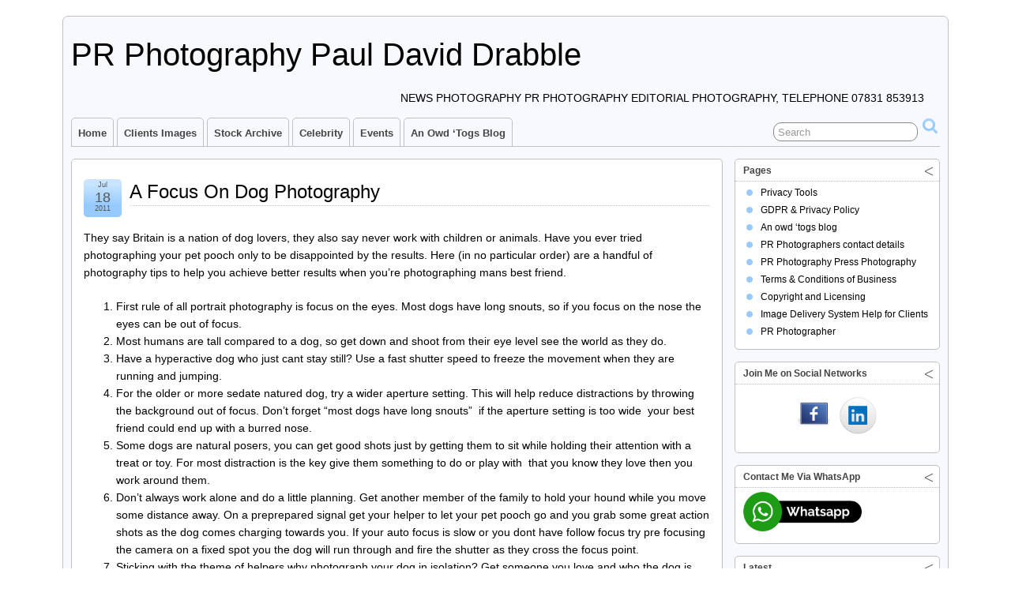

--- FILE ---
content_type: text/html; charset=UTF-8
request_url: https://www.pauldaviddrabble.co.uk/tag/focus/
body_size: 11840
content:
<!DOCTYPE html>
<!--[if IE 6]> <html id="ie6" lang="en-GB"> <![endif]-->
<!--[if IE 7]> <html id="ie7" lang="en-GB"> <![endif]-->
<!--[if IE 8]> <html id="ie8" lang="en-GB"> <![endif]-->
<!--[if !(IE 6) | !(IE 7) | !(IE 8)]><!--> <html lang="en-GB"> <!--<![endif]-->

<head>
	<meta charset="UTF-8" />
	<link rel="pingback" href="https://www.pauldaviddrabble.co.uk/xmlrpc.php" />

<link rel='shortcut icon' href='http://www.pauldaviddrabble.co.uk/wp-content/uploads/2015/05/PaulMonoMSapp0082.png' />
	<!--[if lt IE 9]>
	<script src="https://www.pauldaviddrabble.co.uk/wp-content/themes/suffusion/scripts/html5.js" type="text/javascript"></script>
	<![endif]-->
<title>focus &#8211; PR Photography Paul David Drabble</title>
<meta name='robots' content='max-image-preview:large' />
	<style>img:is([sizes="auto" i], [sizes^="auto," i]) { contain-intrinsic-size: 3000px 1500px }</style>
	<link rel='dns-prefetch' href='//translate.google.com' />
<link rel="alternate" type="application/rss+xml" title="PR Photography Paul David Drabble &raquo; Feed" href="https://www.pauldaviddrabble.co.uk/feed/" />
<link rel="alternate" type="application/rss+xml" title="PR Photography Paul David Drabble &raquo; Comments Feed" href="https://www.pauldaviddrabble.co.uk/comments/feed/" />
<link rel="alternate" type="application/rss+xml" title="PR Photography Paul David Drabble &raquo; focus Tag Feed" href="https://www.pauldaviddrabble.co.uk/tag/focus/feed/" />
<link rel='stylesheet' id='suffusion-theme-css' href='https://www.pauldaviddrabble.co.uk/wp-content/themes/suffusion/style.css?ver=4.4.9' type='text/css' media='all' />
<link rel='stylesheet' id='suffusion-theme-skin-1-css' href='https://www.pauldaviddrabble.co.uk/wp-content/themes/suffusion/skins/light-theme-pale-blue/skin.css?ver=4.4.9' type='text/css' media='all' />
<!--[if !IE]>--><link rel='stylesheet' id='suffusion-rounded-css' href='https://www.pauldaviddrabble.co.uk/wp-content/themes/suffusion/rounded-corners.css?ver=4.4.9' type='text/css' media='all' />
<!--<![endif]-->
<!--[if gt IE 8]><link rel='stylesheet' id='suffusion-rounded-css' href='https://www.pauldaviddrabble.co.uk/wp-content/themes/suffusion/rounded-corners.css?ver=4.4.9' type='text/css' media='all' />
<![endif]-->
<!--[if lt IE 8]><link rel='stylesheet' id='suffusion-ie-css' href='https://www.pauldaviddrabble.co.uk/wp-content/themes/suffusion/ie-fix.css?ver=4.4.9' type='text/css' media='all' />
<![endif]-->
<style id='akismet-widget-style-inline-css' type='text/css'>

			.a-stats {
				--akismet-color-mid-green: #357b49;
				--akismet-color-white: #fff;
				--akismet-color-light-grey: #f6f7f7;

				max-width: 350px;
				width: auto;
			}

			.a-stats * {
				all: unset;
				box-sizing: border-box;
			}

			.a-stats strong {
				font-weight: 600;
			}

			.a-stats a.a-stats__link,
			.a-stats a.a-stats__link:visited,
			.a-stats a.a-stats__link:active {
				background: var(--akismet-color-mid-green);
				border: none;
				box-shadow: none;
				border-radius: 8px;
				color: var(--akismet-color-white);
				cursor: pointer;
				display: block;
				font-family: -apple-system, BlinkMacSystemFont, 'Segoe UI', 'Roboto', 'Oxygen-Sans', 'Ubuntu', 'Cantarell', 'Helvetica Neue', sans-serif;
				font-weight: 500;
				padding: 12px;
				text-align: center;
				text-decoration: none;
				transition: all 0.2s ease;
			}

			/* Extra specificity to deal with TwentyTwentyOne focus style */
			.widget .a-stats a.a-stats__link:focus {
				background: var(--akismet-color-mid-green);
				color: var(--akismet-color-white);
				text-decoration: none;
			}

			.a-stats a.a-stats__link:hover {
				filter: brightness(110%);
				box-shadow: 0 4px 12px rgba(0, 0, 0, 0.06), 0 0 2px rgba(0, 0, 0, 0.16);
			}

			.a-stats .count {
				color: var(--akismet-color-white);
				display: block;
				font-size: 1.5em;
				line-height: 1.4;
				padding: 0 13px;
				white-space: nowrap;
			}
		
</style>
<script type="text/javascript" src="https://www.pauldaviddrabble.co.uk/wp-includes/js/jquery/jquery.min.js?ver=3.7.1" id="jquery-core-js"></script>
<script type="text/javascript" src="https://www.pauldaviddrabble.co.uk/wp-includes/js/jquery/jquery-migrate.min.js?ver=3.4.1" id="jquery-migrate-js"></script>
<script type="text/javascript" id="suffusion-js-extra">
/* <![CDATA[ */
var Suffusion_JS = {"wrapper_width_type_page_template_1l_sidebar_php":"fixed","wrapper_max_width_page_template_1l_sidebar_php":"1200","wrapper_min_width_page_template_1l_sidebar_php":"600","wrapper_orig_width_page_template_1l_sidebar_php":"75","wrapper_width_type_page_template_1r_sidebar_php":"fixed","wrapper_max_width_page_template_1r_sidebar_php":"1200","wrapper_min_width_page_template_1r_sidebar_php":"600","wrapper_orig_width_page_template_1r_sidebar_php":"75","wrapper_width_type_page_template_1l1r_sidebar_php":"fixed","wrapper_max_width_page_template_1l1r_sidebar_php":"1200","wrapper_min_width_page_template_1l1r_sidebar_php":"600","wrapper_orig_width_page_template_1l1r_sidebar_php":"75","wrapper_width_type_page_template_2l_sidebars_php":"fixed","wrapper_max_width_page_template_2l_sidebars_php":"1200","wrapper_min_width_page_template_2l_sidebars_php":"600","wrapper_orig_width_page_template_2l_sidebars_php":"75","wrapper_width_type_page_template_2r_sidebars_php":"fixed","wrapper_max_width_page_template_2r_sidebars_php":"1200","wrapper_min_width_page_template_2r_sidebars_php":"600","wrapper_orig_width_page_template_2r_sidebars_php":"75","wrapper_width_type":"fluid","wrapper_max_width":"1100","wrapper_min_width":"300","wrapper_orig_width":"95","wrapper_width_type_page_template_no_sidebars_php":"fluid","wrapper_max_width_page_template_no_sidebars_php":"1100","wrapper_min_width_page_template_no_sidebars_php":"300","wrapper_orig_width_page_template_no_sidebars_php":"95","suf_featured_interval":"4000","suf_featured_transition_speed":"1000","suf_featured_fx":"fade","suf_featured_pause":"Pause","suf_featured_resume":"Resume","suf_featured_sync":"0","suf_featured_pager_style":"numbers","suf_nav_delay":"500","suf_nav_effect":"fade","suf_navt_delay":"0","suf_navt_effect":"fade","suf_jq_masonry_enabled":"disabled","suf_fix_aspect_ratio":"preserve","suf_show_drop_caps":""};
/* ]]> */
</script>
<script type="text/javascript" src="https://www.pauldaviddrabble.co.uk/wp-content/themes/suffusion/scripts/suffusion.js?ver=4.4.9" id="suffusion-js"></script>
<script type="text/javascript" src="https://www.pauldaviddrabble.co.uk/wp-content/themes/suffusion/dbx.js" id="suffusion-dbx-js"></script>
<script type="text/javascript" src="https://www.pauldaviddrabble.co.uk/wp-content/plugins/google-analyticator/external-tracking.min.js?ver=6.5.7" id="ga-external-tracking-js"></script>
<link rel="https://api.w.org/" href="https://www.pauldaviddrabble.co.uk/wp-json/" /><link rel="alternate" title="JSON" type="application/json" href="https://www.pauldaviddrabble.co.uk/wp-json/wp/v2/tags/234" /><link rel="EditURI" type="application/rsd+xml" title="RSD" href="https://www.pauldaviddrabble.co.uk/xmlrpc.php?rsd" />

	<style type='text/css'>
		#sidebar ul.photoshelter-gallery-widget, .photoshelter-gallery-widget {list-style:none;list-style-position:inside;margin:0 0 1em 0;padding:0;border:none}
		#sidebar ul.photoshelter-gallery-widget li, .photoshelter-gallery-widget li {display:block;margin:0;padding:0;background:none;border:none}
		#sidebar ul.photoshelter-gallery-widget li a img, .photoshelter-gallery-widget li a img {margin:0;padding:0;max-width:100%;height:auto}
		#sidebar ul.photoshelter-gallery-widget li a, .photoshelter-gallery-widget li a {background:none;border:none;padding:0}
		#sidebar ul.photoshelter-gallery-widget li a:hover, .photoshelter-gallery-widget li a:hover {background:none;}
		#sidebar ul.photoshelter-gallery-widget h6, .photoshelter-gallery-widget h6 {margin:1em 0;}
		#footer ul.photoshelter-gallery-widget h6 a {color:#999}
		#footer ul.photoshelter-gallery-widget h6 a:hover {color:#ccc}
		#sidebar ul.photoshelter-gallery-widget .imagecount, .photoshelter-gallery-widget .imagecount { text-align:right; font-style:italic; font-size:.9em; color:#ccc}
		.error {background: #FFF6BF; padding: 1em;}
		.error a {color:red}
	</style>
	<!-- Start Additional Feeds -->
<!-- End Additional Feeds -->
<style type="text/css" id="custom-background-css">
body.custom-background { background-color: #ffffff; }
</style>
	<link rel="amphtml" href="https://www.pauldaviddrabble.co.uk/tag/focus/?amp">	<!-- CSS styles constructed using option definitions -->
	<style type="text/css">
	/* <![CDATA[ */
.page-template-1l-sidebar-php #wrapper{width:1000px;max-width:1000px;min-width:1000px;}.page-template-1l-sidebar-php #container{padding-left:275px;padding-right:0px;}.page-template-1l-sidebar-php #main-col{width:725px;}#ie6 .page-template-1l-sidebar-php #main-col{width:695px }.page-template-1l-sidebar-php #nav-top,.page-template-1l-sidebar-php #top-bar-right-spanel{width:1000px;max-width:1000px;min-width:1000px;}.page-template-1l-sidebar-php #nav-top .col-control,.page-template-1l-sidebar-php #top-bar-right-spanel .col-control{width:1000px }.page-template-1l-sidebar-php #widgets-above-header .col-control{width:1000px;max-width:1000px;min-width:1000px;}.page-template-1l-sidebar-php #nav .col-control{width:1000px }.page-template-1l-sidebar-php .postdata .category{max-width:450px}.page-template-1l-sidebar-php .tags{max-width:450px}.page-template-1l-sidebar-php #sidebar,.page-template-1l-sidebar-php #sidebar-b,.page-template-1l-sidebar-php #sidebar-shell-1{width:260px}.page-template-1l-sidebar-php #sidebar.flattened,.page-template-1l-sidebar-php #sidebar-b.flattened{width:258px}.page-template-1l-sidebar-php #sidebar-shell-1{margin-left:-100%;margin-right:15px;left:auto;right:275px}.page-template-1l-sidebar-php #sidebar-container{width:275px;}.page-template-1l-sidebar-php .sidebar-container-left{right:275px;}.page-template-1l-sidebar-php .sidebar-container-right{margin-right:-275px;}.page-template-1l-sidebar-php .sidebar-container-left #sidebar-wrap{right:auto;}.page-template-1l-sidebar-php #wsidebar-top,.page-template-1l-sidebar-php #wsidebar-bottom{width:273px;}.page-template-1l-sidebar-php #sidebar-wrap{width:290px;left:auto;right:auto}#ie6 .page-template-1l-sidebar-php #sidebar-wrap{left:auto;right:auto}.page-template-1l-sidebar-php .sidebar-wrap-left{margin-left:-100%}.page-template-1l-sidebar-php .sidebar-wrap-right{margin-right:-290px}#ie6 .page-template-1l-sidebar-php #sidebar,#ie6 .page-template-1l-sidebar-php #sidebar-b,#ie6 .page-template-1l-sidebar-php #sidebar-shell-1{width:252px}#ie6 .page-template-1l-sidebar-php #sidebar-shell-1{}#ie6 .page-template-1l-sidebar-php #sidebar-container{width:265px}.page-template-1l-sidebar-php .tab-box{width:260px}.page-template-1r-sidebar-php #wrapper{width:1000px;max-width:1000px;min-width:1000px;}.page-template-1r-sidebar-php #container{padding-left:0px;padding-right:275px;}.page-template-1r-sidebar-php #main-col{width:725px;}#ie6 .page-template-1r-sidebar-php #main-col{width:695px }.page-template-1r-sidebar-php #nav-top,.page-template-1r-sidebar-php #top-bar-right-spanel{width:1000px;max-width:1000px;min-width:1000px;}.page-template-1r-sidebar-php #nav-top .col-control,.page-template-1r-sidebar-php #top-bar-right-spanel .col-control{width:1000px }.page-template-1r-sidebar-php #widgets-above-header .col-control{width:1000px;max-width:1000px;min-width:1000px;}.page-template-1r-sidebar-php #nav .col-control{width:1000px }.page-template-1r-sidebar-php .postdata .category{max-width:450px}.page-template-1r-sidebar-php .tags{max-width:450px}.page-template-1r-sidebar-php #sidebar,.page-template-1r-sidebar-php #sidebar-b,.page-template-1r-sidebar-php #sidebar-shell-1{width:260px}.page-template-1r-sidebar-php #sidebar.flattened,.page-template-1r-sidebar-php #sidebar-b.flattened{width:258px}.page-template-1r-sidebar-php #sidebar-shell-1{margin-left:15px;margin-right:-275px;left:auto;right:auto}.page-template-1r-sidebar-php #sidebar-container{width:275px;}.page-template-1r-sidebar-php .sidebar-container-left{right:275px;}.page-template-1r-sidebar-php .sidebar-container-right{margin-right:-275px;}.page-template-1r-sidebar-php .sidebar-container-left #sidebar-wrap{right:auto;}.page-template-1r-sidebar-php #wsidebar-top,.page-template-1r-sidebar-php #wsidebar-bottom{width:273px;}.page-template-1r-sidebar-php #sidebar-wrap{width:290px;left:auto;right:auto}#ie6 .page-template-1r-sidebar-php #sidebar-wrap{left:auto;right:auto}.page-template-1r-sidebar-php .sidebar-wrap-left{margin-left:-100%}.page-template-1r-sidebar-php .sidebar-wrap-right{margin-right:-290px}#ie6 .page-template-1r-sidebar-php #sidebar,#ie6 .page-template-1r-sidebar-php #sidebar-b,#ie6 .page-template-1r-sidebar-php #sidebar-shell-1{width:252px}#ie6 .page-template-1r-sidebar-php #sidebar-shell-1{}#ie6 .page-template-1r-sidebar-php #sidebar-container{width:265px}.page-template-1r-sidebar-php .tab-box{width:260px}.page-template-1l1r-sidebar-php #wrapper{width:1000px;max-width:1000px;min-width:1000px;}.page-template-1l1r-sidebar-php #container{padding-left:185px;padding-right:185px;}.page-template-1l1r-sidebar-php #main-col{width:630px;}#ie6 .page-template-1l1r-sidebar-php #main-col{width:600px }.page-template-1l1r-sidebar-php #nav-top,.page-template-1l1r-sidebar-php #top-bar-right-spanel{width:1000px;max-width:1000px;min-width:1000px;}.page-template-1l1r-sidebar-php #nav-top .col-control,.page-template-1l1r-sidebar-php #top-bar-right-spanel .col-control{width:1000px }.page-template-1l1r-sidebar-php #widgets-above-header .col-control{width:1000px;max-width:1000px;min-width:1000px;}.page-template-1l1r-sidebar-php #nav .col-control{width:1000px }.page-template-1l1r-sidebar-php .postdata .category{max-width:355px}.page-template-1l1r-sidebar-php .tags{max-width:355px}.page-template-1l1r-sidebar-php #sidebar,.page-template-1l1r-sidebar-php #sidebar-b,.page-template-1l1r-sidebar-php #sidebar-shell-1{width:170px}.page-template-1l1r-sidebar-php #sidebar.flattened,.page-template-1l1r-sidebar-php #sidebar-b.flattened{width:168px}.page-template-1l1r-sidebar-php #sidebar-shell-1{margin-left:15px;margin-right:-185px;left:auto;right:auto}.page-template-1l1r-sidebar-php #sidebar-2,.page-template-1l1r-sidebar-php #sidebar-2-b,.page-template-1l1r-sidebar-php #sidebar-shell-2{width:170px}.page-template-1l1r-sidebar-php #sidebar-2.flattened,.page-template-1l1r-sidebar-php #sidebar-2-b.flattened{width:168px}.page-template-1l1r-sidebar-php #sidebar-shell-2{margin-left:-100%;margin-right:0px;left:auto;right:185px}.page-template-1l1r-sidebar-php #sidebar-container{width:185px;}.page-template-1l1r-sidebar-php .sidebar-container-left{right:185px;}.page-template-1l1r-sidebar-php .sidebar-container-right{margin-right:-185px;}.page-template-1l1r-sidebar-php .sidebar-container-left #sidebar-wrap{right:auto;}.page-template-1l1r-sidebar-php #wsidebar-top,.page-template-1l1r-sidebar-php #wsidebar-bottom{width:353px;}.page-template-1l1r-sidebar-php #sidebar-wrap{width:370px;left:auto;right:auto}#ie6 .page-template-1l1r-sidebar-php #sidebar-wrap{left:auto;right:auto}.page-template-1l1r-sidebar-php .sidebar-wrap-left{margin-left:-100%}.page-template-1l1r-sidebar-php .sidebar-wrap-right{margin-right:-370px}#ie6 .page-template-1l1r-sidebar-php #sidebar,#ie6 .page-template-1l1r-sidebar-php #sidebar-b,#ie6 .page-template-1l1r-sidebar-php #sidebar-shell-1{width:162px}#ie6 .page-template-1l1r-sidebar-php #sidebar-shell-1{}#ie6 .page-template-1l1r-sidebar-php #sidebar-2,#ie6 .page-template-1l1r-sidebar-php #sidebar-2-b,#ie6 .page-template-1l1r-sidebar-php #sidebar-shell-2{width:162px}#ie6 .page-template-1l1r-sidebar-php #sidebar-shell-2{left:200px;right:185px}#ie6 .page-template-1l1r-sidebar-php #sidebar-container{width:175px}.page-template-1l1r-sidebar-php .tab-box{width:170px}.page-template-2l-sidebars-php #wrapper{width:1000px;max-width:1000px;min-width:1000px;}.page-template-2l-sidebars-php #container{padding-left:370px;padding-right:0px;}.page-template-2l-sidebars-php #main-col{width:630px;}#ie6 .page-template-2l-sidebars-php #main-col{width:600px }.page-template-2l-sidebars-php #nav-top,.page-template-2l-sidebars-php #top-bar-right-spanel{width:1000px;max-width:1000px;min-width:1000px;}.page-template-2l-sidebars-php #nav-top .col-control,.page-template-2l-sidebars-php #top-bar-right-spanel .col-control{width:1000px }.page-template-2l-sidebars-php #widgets-above-header .col-control{width:1000px;max-width:1000px;min-width:1000px;}.page-template-2l-sidebars-php #nav .col-control{width:1000px }.page-template-2l-sidebars-php .postdata .category{max-width:355px}.page-template-2l-sidebars-php .tags{max-width:355px}.page-template-2l-sidebars-php #sidebar,.page-template-2l-sidebars-php #sidebar-b,.page-template-2l-sidebars-php #sidebar-shell-1{width:170px}.page-template-2l-sidebars-php #sidebar.flattened,.page-template-2l-sidebars-php #sidebar-b.flattened{width:168px}.page-template-2l-sidebars-php #sidebar-shell-1{margin-left:0px;margin-right:0px;left:auto;right:auto}.page-template-2l-sidebars-php #sidebar-2,.page-template-2l-sidebars-php #sidebar-2-b,.page-template-2l-sidebars-php #sidebar-shell-2{width:170px}.page-template-2l-sidebars-php #sidebar-2.flattened,.page-template-2l-sidebars-php #sidebar-2-b.flattened{width:168px}.page-template-2l-sidebars-php #sidebar-shell-2{margin-left:15px;margin-right:-185px;left:auto;right:auto}.page-template-2l-sidebars-php #sidebar-container{width:370px;}.page-template-2l-sidebars-php .sidebar-container-left{right:370px;}.page-template-2l-sidebars-php .sidebar-container-right{margin-right:-370px;}.page-template-2l-sidebars-php .sidebar-container-left #sidebar-wrap{right:auto;}.page-template-2l-sidebars-php #wsidebar-top,.page-template-2l-sidebars-php #wsidebar-bottom{width:353px;}.page-template-2l-sidebars-php #sidebar-wrap{width:370px;left:auto;right:370px}#ie6 .page-template-2l-sidebars-php #sidebar-wrap{left:auto;right:200px}.page-template-2l-sidebars-php .sidebar-wrap-left{margin-left:-100%}.page-template-2l-sidebars-php .sidebar-wrap-right{margin-right:-370px}#ie6 .page-template-2l-sidebars-php #sidebar,#ie6 .page-template-2l-sidebars-php #sidebar-b,#ie6 .page-template-2l-sidebars-php #sidebar-shell-1{width:162px}#ie6 .page-template-2l-sidebars-php #sidebar-shell-1{}#ie6 .page-template-2l-sidebars-php #sidebar-2,#ie6 .page-template-2l-sidebars-php #sidebar-2-b,#ie6 .page-template-2l-sidebars-php #sidebar-shell-2{width:162px}#ie6 .page-template-2l-sidebars-php #sidebar-shell-2{}#ie6 .page-template-2l-sidebars-php #sidebar-container{width:360px}.page-template-2l-sidebars-php .tab-box{width:353px}.page-template-2r-sidebars-php #wrapper{width:1000px;max-width:1000px;min-width:1000px;}.page-template-2r-sidebars-php #container{padding-left:0px;padding-right:370px;}.page-template-2r-sidebars-php #main-col{width:630px;}#ie6 .page-template-2r-sidebars-php #main-col{width:600px }.page-template-2r-sidebars-php #nav-top,.page-template-2r-sidebars-php #top-bar-right-spanel{width:1000px;max-width:1000px;min-width:1000px;}.page-template-2r-sidebars-php #nav-top .col-control,.page-template-2r-sidebars-php #top-bar-right-spanel .col-control{width:1000px }.page-template-2r-sidebars-php #widgets-above-header .col-control{width:1000px;max-width:1000px;min-width:1000px;}.page-template-2r-sidebars-php #nav .col-control{width:1000px }.page-template-2r-sidebars-php .postdata .category{max-width:355px}.page-template-2r-sidebars-php .tags{max-width:355px}.page-template-2r-sidebars-php #sidebar,.page-template-2r-sidebars-php #sidebar-b,.page-template-2r-sidebars-php #sidebar-shell-1{width:170px}.page-template-2r-sidebars-php #sidebar.flattened,.page-template-2r-sidebars-php #sidebar-b.flattened{width:168px}.page-template-2r-sidebars-php #sidebar-shell-1{margin-left:0px;margin-right:0px;left:auto;right:auto}.page-template-2r-sidebars-php #sidebar-2,.page-template-2r-sidebars-php #sidebar-2-b,.page-template-2r-sidebars-php #sidebar-shell-2{width:170px}.page-template-2r-sidebars-php #sidebar-2.flattened,.page-template-2r-sidebars-php #sidebar-2-b.flattened{width:168px}.page-template-2r-sidebars-php #sidebar-shell-2{margin-left:-185px;margin-right:15px;left:auto;right:auto}.page-template-2r-sidebars-php #sidebar-container{width:370px;}.page-template-2r-sidebars-php .sidebar-container-left{right:370px;}.page-template-2r-sidebars-php .sidebar-container-right{margin-right:-370px;}.page-template-2r-sidebars-php .sidebar-container-left #sidebar-wrap{right:auto;}.page-template-2r-sidebars-php #wsidebar-top,.page-template-2r-sidebars-php #wsidebar-bottom{width:353px;}.page-template-2r-sidebars-php #sidebar-wrap{width:370px;left:auto;right:auto}#ie6 .page-template-2r-sidebars-php #sidebar-wrap{left:auto;right:auto}.page-template-2r-sidebars-php .sidebar-wrap-left{margin-left:-100%}.page-template-2r-sidebars-php .sidebar-wrap-right{margin-right:-370px}#ie6 .page-template-2r-sidebars-php #sidebar,#ie6 .page-template-2r-sidebars-php #sidebar-b,#ie6 .page-template-2r-sidebars-php #sidebar-shell-1{width:162px}#ie6 .page-template-2r-sidebars-php #sidebar-shell-1{}#ie6 .page-template-2r-sidebars-php #sidebar-2,#ie6 .page-template-2r-sidebars-php #sidebar-2-b,#ie6 .page-template-2r-sidebars-php #sidebar-shell-2{width:162px}#ie6 .page-template-2r-sidebars-php #sidebar-shell-2{}#ie6 .page-template-2r-sidebars-php #sidebar-container{width:360px}.page-template-2r-sidebars-php .tab-box{width:353px} #wrapper{width:95%;max-width:1100px;min-width:600px;} #container{padding-left:0px;padding-right:275px;} #main-col{width:100%;}#ie6 #main-col{width:100% } #nav-top,#top-bar-right-spanel{width:95%;max-width:1100px;min-width:600px;} #nav-top .col-control,#top-bar-right-spanel .col-control{width:100% } #widgets-above-header .col-control{width:95%;max-width:1100px;min-width:600px;} #nav .col-control{width:100% } .postdata .category{max-width:60%} .tags{max-width:60%} #sidebar,#sidebar-b,#sidebar-shell-1{width:260px} #sidebar.flattened,#sidebar-b.flattened{width:258px} #sidebar-shell-1{margin-left:15px;margin-right:-275px;left:auto;right:auto} #sidebar-container{width:275px;} .sidebar-container-left{right:275px;} .sidebar-container-right{margin-right:-275px;} .sidebar-container-left #sidebar-wrap{right:auto;} #wsidebar-top,#wsidebar-bottom{width:273px;} #sidebar-wrap{width:290px;left:auto;right:auto}#ie6 #sidebar-wrap{left:auto;right:auto} .sidebar-wrap-left{margin-left:-100%} .sidebar-wrap-right{margin-right:-290px}#ie6 #sidebar,#ie6 #sidebar-b,#ie6 #sidebar-shell-1{width:252px}#ie6 #sidebar-shell-1{left:0px}#ie6 #sidebar-container{width:265px} .tab-box{width:260px}.page-template-no-sidebars-php #container{padding-left:0;padding-right:0;}.page-template-no-sidebars-php #main-col{width:100%;}.suf-mag-headlines{padding-left:225px}.suf-mag-headline-photo-box{width:225px;right:225px;}.suf-mag-headline-block{width:100%;}#ie6 .suf-mag-headline-block{width:100%;}.suf-mag-headlines{min-height:250px;height:auto;}.suf-mag-excerpt-image{height:100px}.suf-mag-category-image{width:98%;height:100px}#ie6 .suf-mag-category-image{width:95%;}h2.suf-mag-headlines-title{text-align:center;}.search-results .post .date{display:none;}.search-results .title-container{padding-left:0;padding-right:0;}.search-results .post .title{padding-left:0;}.postdata .category{float:left;}.post .postdata .comments{float:right;}.tags{float:right;text-align:right;}.post span.author{float:left;padding-right:10px;}article.page .postdata .comments{float:right;}article.page span.author{float:left;padding-right:10px;}.format-aside h1.posttitle,.format-aside h2.posttitle,.post.format-aside .date{display:none;}.format-aside .title-container{padding-left:0;}.format-aside .postdata .category{float:left;}.post.format-aside .postdata .comments{float:right;}.format-aside .tags{float:right;text-align:right;}.format-aside .permalink{float:left;text-align:left;}.post.format-aside span.author{float:left;padding-right:10px;}.format-gallery .postdata .category{float:left;}.post.format-gallery .postdata .comments{float:right;}.format-gallery .tags{float:right;text-align:right;}.format-gallery .permalink{float:left;text-align:left;}.post.format-gallery span.author{float:left;padding-right:10px;}.format-link .postdata .category{float:left;}.post.format-link .postdata .comments{float:right;}.format-link .tags{float:right;text-align:right;}.format-link .permalink{float:left;text-align:left;}.post.format-link span.author{float:left;padding-right:10px;}.format-image .postdata .category{float:left;}.post.format-image .postdata .comments{float:right;}.format-image .tags{float:right;text-align:right;}.format-image .permalink{float:left;text-align:left;}.post.format-image span.author{float:left;padding-right:10px;}.format-quote h1.posttitle,.format-quote h2.posttitle,.post.format-quote .date{display:none;}.format-quote .title-container{padding-left:0;}.format-quote .postdata .category{float:left;}.post.format-quote .postdata .comments{float:right;}.format-quote .tags{float:right;text-align:right;}.format-quote .permalink{float:left;text-align:left;}.post.format-quote span.author{float:left;padding-right:10px;}.format-status h1.posttitle,.format-status h2.posttitle,.post.format-status .date{display:none;}.format-status .title-container{padding-left:0;}.format-status .postdata .category{float:left;}.post.format-status .postdata .comments{float:right;}.format-status .tags{float:right;text-align:right;}.format-status .permalink{float:left;text-align:left;}.post.format-status span.author{float:left;padding-right:10px;}.format-video .postdata .category{float:left;}.post.format-video .postdata .comments{float:right;}.format-video .tags{float:right;text-align:right;}.format-video .permalink{float:left;text-align:left;}.post.format-video span.author{float:left;padding-right:10px;}.format-audio .postdata .category{float:left;}.post.format-audio .postdata .comments{float:right;}.format-audio .tags{float:right;text-align:right;}.format-audio .permalink{float:left;text-align:left;}.post.format-audio span.author{float:left;padding-right:10px;}.format-chat .postdata .category{float:left;}.post.format-chat .postdata .comments{float:right;}.format-chat .tags{float:right;text-align:right;}.format-chat .permalink{float:left;text-align:left;}.post.format-chat span.author{float:left;padding-right:10px;}#slider,#sliderContent{max-height:250px;} #slider .left,#slider .right{height:250px;max-height:250px;width:250px !important;} .sliderImage .top,.sliderImage .bottom{max-width:none;}.sliderImage{height:250px;}.controller-icons #sliderControl{top:-125px;}.controller-icons.index-overlaid #sliderControl{top:-110px;} .sliderImage div{background-image:none;background-color:#222222;color:#FFFFFF;} .sliderImage div a{color:#FFFFFF;}#featured-posts{border-width:1px;border-style:solid;}#ie6 table.suf-tiles{width:96% }.suf-tile-image{height:100px;}h2.suf-tile-title{text-align:left;}#nav-top,#top-bar-right-spanel{margin:0 auto;}#nav ul{text-transform:capitalize;}#nav-top ul{text-transform:capitalize;float:left;}#widgets-above-header{width:auto;}#nav{margin:0 auto;width:100%;}div.booklisting img,div.bookentry img{width:108px;height:160px;}div.bookentry .stats{width:142px;}div.bookentry .review{width:-88px;}#ie6 div.bookentry .review{width:-108px;}col.nr-shelf-slot{width:25%;}#nav .mm-warea{transition:opacity 500ms linear;-moz-transition:opacity 500ms linear;-webkit-transition:opacity 500ms linear;-khtml-transition:opacity 500ms linear}#nav-top .mm-warea{transition:opacity ms linear;-moz-transition:opacity ms linear;-webkit-transition:opacity ms linear;-khtml-transition:opacity ms linear}.attachment object.audio{width:300px;height:30px;}.attachment object.application{width:300px;}.attachment object.text{width:300px;}.attachment object.video{width:300px;height:225px;}.author-info img.avatar{float:left;padding:5px;}.suf-mosaic-thumb-container{margin-left:50px;margin-right:50px;}.sidebar-wrap-right #sidebar-shell-1{float:right;margin-left:0;margin-right:0}.sidebar-wrap-right #sidebar-shell-2{float:right;margin-right:15px;margin-left:0}.sidebar-wrap-left #sidebar-shell-1{float:left;margin-left:0;margin-right:0}.sidebar-wrap-left #sidebar-shell-2{float:left;margin-left:15px;margin-right:0}.sidebar-container-left #sidebar-wrap{margin-left:0;margin-right:0;left:auto;right:auto;}.sidebar-container-right #sidebar-wrap{margin-left:0;margin-right:0;left:auto;right:auto;}#sidebar-container .tab-box{margin-left:0;margin-right:0;}#sidebar-container.sidebar-container-left{margin-left:-100%;}#ie6 #sidebar-container #sidebar-shell-1,#ie6 #sidebar-container #sidebar-shell-2{left:auto;right:auto;}#ie6 .sidebar-container-left #sidebar-wrap,#ie6 .sidebar-container-right #sidebar-wrap{left:auto;right:auto;}.postdata .category .icon,.postdata .author .icon,.postdata .tax .icon,.postdata .permalink .icon,.postdata .comments .icon,.postdata .edit .icon,.postdata .line-date .icon,.previous-entries .icon,.next-entries .icon,.post-nav .previous .icon,.post-nav .next .icon,h3.comments .icon,#reply-title .icon,input.inside,.exif-button .icon,.bookdata .edit .icon,.bookdata .manage .icon,.page-nav-left a,.page-nav-right a,.mosaic-page-nav-right a,.mosaic-page-nav-left a,.mosaic-overlay a span,.meta-pullout .category .icon,.meta-pullout .author .icon,.meta-pullout .tax .icon,.meta-pullout .permalink .icon,.meta-pullout .comments .icon,.meta-pullout .edit .icon,.meta-pullout .pullout-date .icon,.controller-icons #sliderControl .sliderPrev,.controller-icons #sliderControl .sliderNext,.controller-icons .sliderControl .sliderPrev,.controller-icons .sliderControl .sliderNext,.user-profiles .icon{background-image:url(https://www.pauldaviddrabble.co.uk/wp-content/themes/suffusion/images/iconset-0.png)}.postdata .author .icon,.meta-pullout .author .icon,.postdata .line-date .icon,.meta-pullout .pullout-date .icon,.postdata .category .icon,.meta-pullout .category .icon,.postdata .tags .icon,.meta-pullout .tags .icon,.postdata .permalink .icon,.meta-pullout .permalink .icon,.postdata .comments .icon,.meta-pullout .comments .icon,.postdata .edit .icon,.meta-pullout .edit .icon,.postdata .tax .icon,.meta-pullout .tax .icon{display:inline-block;}.gallery-container{padding-right:266px }.gallery-contents{width:250px }.gallery-contents.left{left:-266px }.gallery-contents.right{margin-right:-266px }	/* ]]> */
	</style>
<!-- Sidebar docking boxes (dbx) by Brothercake - http://www.brothercake.com/ -->
<script type="text/javascript">
/* <![CDATA[ */
window.onload = function() {
	//initialise the docking boxes manager
	var manager = new dbxManager('main'); 	//session ID [/-_a-zA-Z0-9/]

	//create new docking boxes group
	var sidebar = new dbxGroup(
		'sidebar', 		// container ID [/-_a-zA-Z0-9/]
		'vertical', 		// orientation ['vertical'|'horizontal']
		'7', 			// drag threshold ['n' pixels]
		'no',			// restrict drag movement to container axis ['yes'|'no']
		'10', 			// animate re-ordering [frames per transition, or '0' for no effect]
		'yes', 			// include open/close toggle buttons ['yes'|'no']
		'open', 		// default state ['open'|'closed']
		'open', 		// word for "open", as in "open this box"
		'close', 		// word for "close", as in "close this box"
		'click-down and drag to move this box', // sentence for "move this box" by mouse
		'click to %toggle% this box', // pattern-match sentence for "(open|close) this box" by mouse
		'use the arrow keys to move this box', // sentence for "move this box" by keyboard
		', or press the enter key to %toggle% it',  // pattern-match sentence-fragment for "(open|close) this box" by keyboard
		'%mytitle%  [%dbxtitle%]' // pattern-match syntax for title-attribute conflicts
	);
};
/* ]]> */
</script>

<!-- location header -->
<!-- Start Google Analytics -->
<script>
  (function(i,s,o,g,r,a,m){i['GoogleAnalyticsObject']=r;i[r]=i[r]||function(){
  (i[r].q=i[r].q||[]).push(arguments)},i[r].l=1*new Date();a=s.createElement(o),
  m=s.getElementsByTagName(o)[0];a.async=1;a.src=g;m.parentNode.insertBefore(a,m)
  })(window,document,'script','//www.google-analytics.com/analytics.js','ga');

  ga('create', 'UA-35290568-1', 'auto');
  ga('send', 'pageview');

</script>
<!-- End Google Analytics -->
<link rel="icon" href="https://www.pauldaviddrabble.co.uk/wp-content/uploads/2015/05/Paul-Mono2sq-0082-5559e0abv1_site_icon-32x32.png" sizes="32x32" />
<link rel="icon" href="https://www.pauldaviddrabble.co.uk/wp-content/uploads/2015/05/Paul-Mono2sq-0082-5559e0abv1_site_icon-256x256.png" sizes="192x192" />
<link rel="apple-touch-icon" href="https://www.pauldaviddrabble.co.uk/wp-content/uploads/2015/05/Paul-Mono2sq-0082-5559e0abv1_site_icon-256x256.png" />
<meta name="msapplication-TileImage" content="https://www.pauldaviddrabble.co.uk/wp-content/uploads/2015/05/Paul-Mono2sq-0082-5559e0abv1_site_icon.png" />
<!-- Google Analytics Tracking by Google Analyticator 6.5.7 -->
<script type="text/javascript">window.google_analytics_uacct = "UA-35958530-1";</script>
<script type="text/javascript">
    var analyticsFileTypes = [];
    var analyticsSnippet = 'disabled';
    var analyticsEventTracking = 'enabled';
</script>
<script type="text/javascript">
	(function(i,s,o,g,r,a,m){i['GoogleAnalyticsObject']=r;i[r]=i[r]||function(){
	(i[r].q=i[r].q||[]).push(arguments)},i[r].l=1*new Date();a=s.createElement(o),
	m=s.getElementsByTagName(o)[0];a.async=1;a.src=g;m.parentNode.insertBefore(a,m)
	})(window,document,'script','//www.google-analytics.com/analytics.js','ga');
	ga('create', 'UA-XXXXXXXX-X', 'auto');
 
	&lt;!-- Global site tag (gtag.js) - Google Analytics --&gt;\n\n\n  window.dataLayer = window.dataLayer || [];\n  function gtag(){dataLayer.push(arguments);}\n  gtag(\'js\', new Date());\n\n  gtag(\'config\', \'UA-35958530-1\');\n\n	ga('send', 'pageview');
</script>

<meta name="viewport" content="width=device-width, user-scalable=yes, initial-scale=1.0, minimum-scale=0.1, maximum-scale=10.0">
</head>

<body class="archive tag tag-focus tag-234 custom-background wp-theme-suffusion light-theme-pale-blue suffusion-custom device-desktop">
    				<div id="wrapper" class="fix">
					<div id="header-container" class="custom-header fix">
					<header id="header" class="fix">
			<h1 class="blogtitle left"><a href="https://www.pauldaviddrabble.co.uk">PR Photography Paul David Drabble</a></h1>
		<div class="description right">News Photography PR Photography Editorial Photography, Telephone 07831 853913</div>
    </header><!-- /header -->
 	<nav id="nav" class="tab fix">
		<div class='col-control left'>
	<!-- right-header-widgets -->
	<div id="right-header-widgets" class="warea">
	
<form method="get" class="searchform " action="https://www.pauldaviddrabble.co.uk/">
	<input type="text" name="s" class="searchfield"
			value="Search"
			onfocus="if (this.value == 'Search') {this.value = '';}"
			onblur="if (this.value == '') {this.value = 'Search';}"
			/>
	<input type="submit" class="searchsubmit" value="" name="searchsubmit" />
</form>
	</div>
	<!-- /right-header-widgets -->
<ul class='sf-menu'>

					<li ><a href='https://www.pauldaviddrabble.co.uk'>Home</a></li><li id="menu-item-180" class="menu-item menu-item-type-custom menu-item-object-custom menu-item-180 dd-tab"><a href="http://pauldaviddrabble.photoshelter.com/gallery-collection/Clients-Images/C0000wm.Lf7xXJ7o">Clients Images</a></li>
<li id="menu-item-183" class="menu-item menu-item-type-custom menu-item-object-custom menu-item-183 dd-tab"><a href="http://pauldaviddrabble.photoshelter.com/archive">Stock Archive</a></li>
<li id="menu-item-181" class="menu-item menu-item-type-custom menu-item-object-custom menu-item-181 dd-tab"><a href="http://pauldaviddrabble.photoshelter.com/gallery-collection/Entertainment-Celebrity/C0000Ny32gQAWPDk">Celebrity</a></li>
<li id="menu-item-182" class="menu-item menu-item-type-custom menu-item-object-custom menu-item-182 dd-tab"><a href="http://pauldaviddrabble.photoshelter.com/gallery-collection/Event-Prints/C0000pMpYNFaKW84">Events</a></li>
<li id="menu-item-1268" class="menu-item menu-item-type-post_type menu-item-object-page current_page_parent menu-item-1268 dd-tab"><a href="https://www.pauldaviddrabble.co.uk/owd-togs-blog/">An owd &#8216;togs blog</a></li>

</ul>
		</div><!-- /col-control -->
	</nav><!-- /nav -->
			</div><!-- //#header-container -->
			<div id="container" class="fix">
				    <div id="main-col">
      <div id="content" class="hfeed">
	<article class="full-content post-881 post type-post status-publish format-standard hentry category-funny category-personal category-photographs category-photography category-technique tag-animals tag-dog tag-doggie tag-dogs tag-focus tag-hints tag-how-to tag-image tag-images tag-owd-togs-blog tag-pets tag-photographs tag-photography tag-photos tag-pictures tag-sheffield tag-south-yorkshire tag-technique-2 tag-tips tag-uk tag-wolf tag-yorkshire category-75-id category-80-id category-83-id category-84-id category-88-id post-seq-1 post-parity-odd meta-position-corners fix" id="post-881">
<header class='post-header title-container fix'>
	<div class="title">
		<h2 class="posttitle"><a href='https://www.pauldaviddrabble.co.uk/a-focus-on-dog-photography/' class='entry-title' rel='bookmark' title='A Focus On Dog Photography' >A Focus On Dog Photography</a></h2>
		<div class="postdata fix">
			</div><!-- /.postdata -->
		</div><!-- /.title -->
		<div class="date"><span class="month">Jul</span> <span
			class="day">18</span><span class="year">2011</span></div>
	</header><!-- /.title-container -->
	<span class='post-format-icon'>&nbsp;</span><span class='updated' title='2011-07-18T00:35:30+01:00'></span>	<div class="entry-container fix">
		<div class="entry entry-content fix">
<p>They say Britain is a nation of dog lovers, they also say never work with children or animals. Have you ever tried photographing your pet pooch only to be disappointed by the results. Here (in no particular order) are a handful of photography tips to help you achieve better results when you&#8217;re photographing mans best friend.</p>
<ol>
<li>First rule of all portrait photography is focus on the eyes. Most dogs have long snouts, so if you focus on the nose the eyes can be out of focus.</li>
<li>Most humans are tall compared to a dog, so get down and shoot from their eye level see the world as they do.</li>
<li>Have a hyperactive dog who just cant stay still? Use a fast shutter speed to freeze the movement when they are running and jumping.</li>
<li>For the older or more sedate natured dog, try a wider aperture setting. This will help reduce distractions by throwing the background out of focus. Don&#8217;t forget &#8220;most dogs have long snouts&#8221;  if the aperture setting is too wide  your best friend could end up with a burred nose.</li>
<li>Some dogs are natural posers, you can get good shots just by getting them to sit while holding their attention with a treat or toy. For most distraction is the key give them something to do or play with  that you know they love then you work around them.</li>
<li>Don&#8217;t always work alone and do a little planning. Get another member of the family to hold your hound while you move some distance away. On a preprepared signal get your helper to let your pet pooch go and you grab some great action shots as the dog comes charging towards you. If your auto focus is slow or you dont have follow focus try pre focusing the camera on a fixed spot you the dog will run through and fire the shutter as they cross the focus point.</li>
<li>Sticking with the theme of helpers why photograph your dog in isolation? Get someone you love and who the dog is relaxed with to interact and capture that on camera.</li>
<li>Make it fun! Photography may be fun for you but most dogs are not the type who will happily perform on command for the camera. Make things fun for your pet and it will show up in your photographs through the dogs body language.</li>
<li>Watch,  not the one on your wrist! Watch with your eyes. Your dog is genetically 80% wolf, so while walking with your dog and camera take time to watch and learn its instinctive behaviour and try to capture a more subtle side of  your pets character in your photography.</li>
<li>Know your dog. Good photography can often come from to knowing your subject and being able to predict what&#8217;s going to happen.</li>
<li>Sometimes all you need to make a photograph really work for you is a caption!</li>
</ol>
<p style="text-align: center;"><object classid='clsid:D27CDB6E-AE6D-11cf-96B8-444553540000' width='700' height='525'><param name='movie' value='http://www.photoshelter.com/swf/CSlideShow.swf?feedSRC=http%3A%2F%2Fwww.photoshelter.com%2Fgallery%2FG000074nhr6cmf84%3Ffeed%3Djson%26ppg%3D1000'></param><param name='wmode' value='opaque'></param><param name='allowScriptAccess' value='always'></param><param name='allowFullScreen' value='true'></param><param name='bgColor' value='#AAAAAA'></param><param name='flashvars' value='&bgtrans=f&f_l=t&f_fscr=t&f_tb=t&f_bb=t&f_bbl=&f_fss=f&f_2up=t&f_crp=t&f_wm=t&f_s2f=t&f_emb=t&f_cap=t&f_sln=t&ldest=c&imgT=casc&cred=iptc&trans=xfade&target=_self&f_link=t&f_smooth=f&f_mtrx=t&tbs=5000&f_ap=t&f_up=f&btype=old&bcolor=%23CCCCCC'></param><!--[if !IE]><!--><object type='application/x-shockwave-flash' data='http://www.photoshelter.com/swf/CSlideShow.swf?feedSRC=http%3A%2F%2Fwww.photoshelter.com%2Fgallery%2FG000074nhr6cmf84%3Ffeed%3Djson%26ppg%3D1000' width='700' height='525' ><param name='wmode' value='opaque'></param><param name='allowScriptAccess' value='always'></param><param name='allowFullScreen' value='true'></param><param name='bgColor' value='#AAAAAA'></param><param name='flashvars' value='&bgtrans=f&f_l=t&f_fscr=t&f_tb=t&f_bb=t&f_bbl=&f_fss=f&f_2up=t&f_crp=t&f_wm=t&f_s2f=t&f_emb=t&f_cap=t&f_sln=t&ldest=c&imgT=casc&cred=iptc&trans=xfade&target=_self&f_link=t&f_smooth=f&f_mtrx=t&tbs=5000&f_ap=t&f_up=f&btype=old&bcolor=%23CCCCCC'></param><!--<![endif]--><a href='http://www.photoshelter.com/gallery/Focus-on-Dog-Photography/G000074nhr6cmf84'><img src='http://www.photoshelter.com/gal-kimg-get/G000074nhr6cmf84/s/700' alt='' /></a><!--[if !IE]><!--></object><!--<![endif]--></object></p>
<p>Right at the start I mentioned they say &#8220;never work with children or animals&#8221; well here is another tip &#8211; many of those tips work with kids too.</p>
<p>Have your own top tips for dog photography?</p>
<p>Feel free to add them below.</p>
<p><a title="Paul David Drabble News &amp; PR Photogrphers Contact Details" href="http://www.pauldaviddrabble.co.uk/contacts.html" target="_blank">Want to give your dog an outdoor portrait session give me call </a></p>
		</div><!--entry -->
	</div><!-- .entry-container -->
<footer class="post-footer postdata fix">
</footer><!-- .post-footer -->
	</article><!--post -->
      </div><!-- content -->
    </div><!-- main col -->
	<div id='sidebar-shell-1' class='sidebar-shell sidebar-shell-right'>
<div class="dbx-group right boxed warea" id="sidebar">
<!--widget start --><aside id="pages-3" class="dbx-box suf-widget widget_pages"><div class="dbx-content"><h3 class="dbx-handle plain">Pages</h3>
			<ul>
				<li class="page_item page-item-1621"><a href="https://www.pauldaviddrabble.co.uk/privacy-tools/">Privacy Tools</a></li>
<li class="page_item page-item-1290"><a href="https://www.pauldaviddrabble.co.uk/cookie-policy/">GDPR &#038; Privacy Policy</a></li>
<li class="page_item page-item-1259 current_page_parent"><a href="https://www.pauldaviddrabble.co.uk/owd-togs-blog/">An owd &#8216;togs blog</a></li>
<li class="page_item page-item-106"><a href="https://www.pauldaviddrabble.co.uk/freelance-photographers-contact-details/">PR Photographers contact details</a></li>
<li class="page_item page-item-82"><a href="https://www.pauldaviddrabble.co.uk/">PR Photography Press Photography</a></li>
<li class="page_item page-item-66"><a href="https://www.pauldaviddrabble.co.uk/terms-conditions-business/">Terms &#038; Conditions of Business</a></li>
<li class="page_item page-item-64"><a href="https://www.pauldaviddrabble.co.uk/copyright-licensing-information/">Copyright and Licensing</a></li>
<li class="page_item page-item-61"><a href="https://www.pauldaviddrabble.co.uk/image-delivery-help-clients/">Image Delivery System Help for Clients</a></li>
<li class="page_item page-item-59"><a href="https://www.pauldaviddrabble.co.uk/pr-photographer/">PR Photographer</a></li>
			</ul>

			</div></aside><!--widget end --><!--widget start --><aside id="suf-subscription-2" class="dbx-box suf-widget widget-suf-subscription"><div class="dbx-content"><h3 class="dbx-handle plain">Join Me on Social Networks</h3>    <div class='fix'>
        <a href="https://www.facebook.com/pauldaviddrabblephotography" class="follow-icon-and-tag" title="Facebook" >
            <img src="https://www.pauldaviddrabble.co.uk/wp-content/themes/suffusion/images/follow/Facebook-01.png" alt="Facebook" style='width: 48px; height: 48px;' />
        </a>
        <a href="https://uk.linkedin.com/in/pauldaviddrabble" class="follow-icon-and-tag" title="LinkedIn" >
            <img src="https://www.pauldaviddrabble.co.uk/wp-content/themes/suffusion/images/follow/LinkedIn-03.png" alt="LinkedIn" style='width: 48px; height: 48px;' />
        </a>
    </div>
</div></aside><!--widget end --><!--widget start --><aside id="custom_html-3" class="widget_text dbx-box suf-widget widget_custom_html"><div class="widget_text dbx-content"><h3 class="dbx-handle plain">Contact Me Via WhatsApp</h3><div class="textwidget custom-html-widget"><html>
<body>
<a href= "https://wa.me/447831853913">
<img src= "https://www.pauldaviddrabble.co.uk/wp-content/uploads/2020/07/PngItem_653816.png" alt="whatsApp" width="150" height="50"></a>
	</body>
</html></div></div></aside><!--widget end -->
		<!--widget start --><aside id="recent-posts-2" class="dbx-box suf-widget widget_recent_entries"><div class="dbx-content">
		<h3 class="dbx-handle plain">Latest</h3>
		<ul>
											<li>
					<a href="https://www.pauldaviddrabble.co.uk/grandfather-of-jack-johnson-who-tragically-drowned-in-icy-lake/">Grandfather of Jack Johnson who Tragically Drowned in Icy Lake.</a>
											<span class="post-date">December 20, 2023</span>
									</li>
											<li>
					<a href="https://www.pauldaviddrabble.co.uk/saint-marys-church-december-2022/">Saint Mary&#8217;s Church December 2022</a>
											<span class="post-date">January 11, 2023</span>
									</li>
											<li>
					<a href="https://www.pauldaviddrabble.co.uk/sheffield-rallys-support-for-ukraine/">Sheffield Rallys Support for Ukraine</a>
											<span class="post-date">March 1, 2022</span>
									</li>
											<li>
					<a href="https://www.pauldaviddrabble.co.uk/army-provide-emergency-cover-during-2003-firefighters-dispute/">Army provide emergency cover during 2003 Firefighters dispute</a>
											<span class="post-date">October 6, 2021</span>
									</li>
											<li>
					<a href="https://www.pauldaviddrabble.co.uk/sheffield-scrap-yard-fire/">Sheffield Scrap Yard Fire</a>
											<span class="post-date">April 1, 2021</span>
									</li>
					</ul>

		</div></aside><!--widget end --><!--widget start --><aside id="archives-3" class="dbx-box suf-widget widget_archive"><div class="dbx-content"><h3 class="dbx-handle plain">Blog Archives</h3>		<label class="screen-reader-text" for="archives-dropdown-3">Blog Archives</label>
		<select id="archives-dropdown-3" name="archive-dropdown">
			
			<option value="">Select Month</option>
				<option value='https://www.pauldaviddrabble.co.uk/2023/12/'> December 2023 &nbsp;(1)</option>
	<option value='https://www.pauldaviddrabble.co.uk/2023/01/'> January 2023 &nbsp;(1)</option>
	<option value='https://www.pauldaviddrabble.co.uk/2022/03/'> March 2022 &nbsp;(1)</option>
	<option value='https://www.pauldaviddrabble.co.uk/2021/10/'> October 2021 &nbsp;(1)</option>
	<option value='https://www.pauldaviddrabble.co.uk/2021/04/'> April 2021 &nbsp;(1)</option>
	<option value='https://www.pauldaviddrabble.co.uk/2021/01/'> January 2021 &nbsp;(3)</option>
	<option value='https://www.pauldaviddrabble.co.uk/2020/10/'> October 2020 &nbsp;(3)</option>
	<option value='https://www.pauldaviddrabble.co.uk/2020/08/'> August 2020 &nbsp;(1)</option>
	<option value='https://www.pauldaviddrabble.co.uk/2020/06/'> June 2020 &nbsp;(1)</option>
	<option value='https://www.pauldaviddrabble.co.uk/2020/05/'> May 2020 &nbsp;(1)</option>
	<option value='https://www.pauldaviddrabble.co.uk/2020/04/'> April 2020 &nbsp;(3)</option>
	<option value='https://www.pauldaviddrabble.co.uk/2020/03/'> March 2020 &nbsp;(5)</option>
	<option value='https://www.pauldaviddrabble.co.uk/2019/11/'> November 2019 &nbsp;(2)</option>
	<option value='https://www.pauldaviddrabble.co.uk/2018/04/'> April 2018 &nbsp;(1)</option>
	<option value='https://www.pauldaviddrabble.co.uk/2018/03/'> March 2018 &nbsp;(1)</option>
	<option value='https://www.pauldaviddrabble.co.uk/2018/02/'> February 2018 &nbsp;(1)</option>
	<option value='https://www.pauldaviddrabble.co.uk/2017/12/'> December 2017 &nbsp;(1)</option>
	<option value='https://www.pauldaviddrabble.co.uk/2017/11/'> November 2017 &nbsp;(1)</option>
	<option value='https://www.pauldaviddrabble.co.uk/2017/08/'> August 2017 &nbsp;(1)</option>
	<option value='https://www.pauldaviddrabble.co.uk/2017/06/'> June 2017 &nbsp;(1)</option>
	<option value='https://www.pauldaviddrabble.co.uk/2016/11/'> November 2016 &nbsp;(2)</option>
	<option value='https://www.pauldaviddrabble.co.uk/2016/08/'> August 2016 &nbsp;(1)</option>
	<option value='https://www.pauldaviddrabble.co.uk/2016/04/'> April 2016 &nbsp;(1)</option>
	<option value='https://www.pauldaviddrabble.co.uk/2016/03/'> March 2016 &nbsp;(1)</option>
	<option value='https://www.pauldaviddrabble.co.uk/2015/12/'> December 2015 &nbsp;(1)</option>
	<option value='https://www.pauldaviddrabble.co.uk/2015/11/'> November 2015 &nbsp;(2)</option>
	<option value='https://www.pauldaviddrabble.co.uk/2015/10/'> October 2015 &nbsp;(1)</option>
	<option value='https://www.pauldaviddrabble.co.uk/2015/09/'> September 2015 &nbsp;(1)</option>
	<option value='https://www.pauldaviddrabble.co.uk/2015/07/'> July 2015 &nbsp;(3)</option>
	<option value='https://www.pauldaviddrabble.co.uk/2015/06/'> June 2015 &nbsp;(3)</option>
	<option value='https://www.pauldaviddrabble.co.uk/2015/05/'> May 2015 &nbsp;(2)</option>
	<option value='https://www.pauldaviddrabble.co.uk/2014/09/'> September 2014 &nbsp;(1)</option>
	<option value='https://www.pauldaviddrabble.co.uk/2014/08/'> August 2014 &nbsp;(2)</option>
	<option value='https://www.pauldaviddrabble.co.uk/2013/08/'> August 2013 &nbsp;(1)</option>
	<option value='https://www.pauldaviddrabble.co.uk/2013/03/'> March 2013 &nbsp;(2)</option>
	<option value='https://www.pauldaviddrabble.co.uk/2013/02/'> February 2013 &nbsp;(1)</option>
	<option value='https://www.pauldaviddrabble.co.uk/2013/01/'> January 2013 &nbsp;(1)</option>
	<option value='https://www.pauldaviddrabble.co.uk/2012/07/'> July 2012 &nbsp;(1)</option>
	<option value='https://www.pauldaviddrabble.co.uk/2012/05/'> May 2012 &nbsp;(1)</option>
	<option value='https://www.pauldaviddrabble.co.uk/2012/03/'> March 2012 &nbsp;(1)</option>
	<option value='https://www.pauldaviddrabble.co.uk/2012/02/'> February 2012 &nbsp;(1)</option>
	<option value='https://www.pauldaviddrabble.co.uk/2012/01/'> January 2012 &nbsp;(2)</option>
	<option value='https://www.pauldaviddrabble.co.uk/2011/12/'> December 2011 &nbsp;(2)</option>
	<option value='https://www.pauldaviddrabble.co.uk/2011/11/'> November 2011 &nbsp;(3)</option>
	<option value='https://www.pauldaviddrabble.co.uk/2011/10/'> October 2011 &nbsp;(1)</option>
	<option value='https://www.pauldaviddrabble.co.uk/2011/09/'> September 2011 &nbsp;(2)</option>
	<option value='https://www.pauldaviddrabble.co.uk/2011/08/'> August 2011 &nbsp;(2)</option>
	<option value='https://www.pauldaviddrabble.co.uk/2011/07/'> July 2011 &nbsp;(4)</option>
	<option value='https://www.pauldaviddrabble.co.uk/2011/06/'> June 2011 &nbsp;(1)</option>
	<option value='https://www.pauldaviddrabble.co.uk/2011/05/'> May 2011 &nbsp;(2)</option>
	<option value='https://www.pauldaviddrabble.co.uk/2011/04/'> April 2011 &nbsp;(2)</option>
	<option value='https://www.pauldaviddrabble.co.uk/2011/03/'> March 2011 &nbsp;(7)</option>
	<option value='https://www.pauldaviddrabble.co.uk/2011/02/'> February 2011 &nbsp;(4)</option>
	<option value='https://www.pauldaviddrabble.co.uk/2011/01/'> January 2011 &nbsp;(1)</option>
	<option value='https://www.pauldaviddrabble.co.uk/2010/12/'> December 2010 &nbsp;(3)</option>
	<option value='https://www.pauldaviddrabble.co.uk/2010/11/'> November 2010 &nbsp;(4)</option>
	<option value='https://www.pauldaviddrabble.co.uk/2010/10/'> October 2010 &nbsp;(3)</option>
	<option value='https://www.pauldaviddrabble.co.uk/2010/09/'> September 2010 &nbsp;(3)</option>
	<option value='https://www.pauldaviddrabble.co.uk/2010/08/'> August 2010 &nbsp;(3)</option>
	<option value='https://www.pauldaviddrabble.co.uk/2010/07/'> July 2010 &nbsp;(3)</option>
	<option value='https://www.pauldaviddrabble.co.uk/2010/05/'> May 2010 &nbsp;(1)</option>

		</select>

			<script type="text/javascript">
/* <![CDATA[ */

(function() {
	var dropdown = document.getElementById( "archives-dropdown-3" );
	function onSelectChange() {
		if ( dropdown.options[ dropdown.selectedIndex ].value !== '' ) {
			document.location.href = this.options[ this.selectedIndex ].value;
		}
	}
	dropdown.onchange = onSelectChange;
})();

/* ]]> */
</script>
</div></aside><!--widget end --></div><!--/sidebar -->
		<!-- #sidebar-b -->
		<div id="sidebar-b" class="dbx-group right boxed warea">
<!--widget start --><aside id="suf-google-translator-2" class="dbx-box suf-widget widget-suf-google-translator"><div class="dbx-content"><h3 class="dbx-handle plain">Translate this Page</h3><div id="google_translate_element"></div>
<script type="text/javascript">
function googleTranslateElementInit() {
  new google.translate.TranslateElement({
    pageLanguage: 'en'
  }, 'google_translate_element');
}
</script>
</div></aside><!--widget end -->		</div>
		<!-- /#sidebar-b -->
</div>
	</div><!-- /container -->

<footer>
	<div id="cred">
		<table>
			<tr>
				<td class="cred-left"><div style="text-align: left;">© 2014 <a href='http://www.pauldaviddrabble.co.uk'>Photographer Paul David Drabble PR News Editorial</a> Any redistribution or reproduction of part or all of the contents in any form is prohibited without prior agreement. You may not, except with our express written permission, distribute or commercially exploit the content. Nor may you transmit it or store it in any other website or other form of electronic retrieval system.</div></td>
				<td class="cred-center"><center>This website © Paul David Drabble - All rights reserved - Moral Rights Asserted - 
Licensing of Images - All photos on this website are Copyright Paul David Drabble. If you want to acquire a license for any of my photographs please contact me with the URL of the page where you have found image and your contact details.  </center></td>
				<td class="cred-right"><a href="http://aquoid.com/news/themes/suffusion/">Suffusion theme by Sayontan Sinha</a></td>
			</tr>
		</table>
	</div>
</footer>
<!-- 46 queries, 7MB in 0.102 seconds. -->
</div><!--/wrapper -->
<!-- location footer -->
<script type="speculationrules">
{"prefetch":[{"source":"document","where":{"and":[{"href_matches":"\/*"},{"not":{"href_matches":["\/wp-*.php","\/wp-admin\/*","\/wp-content\/uploads\/*","\/wp-content\/*","\/wp-content\/plugins\/*","\/wp-content\/themes\/suffusion\/*","\/*\\?(.+)"]}},{"not":{"selector_matches":"a[rel~=\"nofollow\"]"}},{"not":{"selector_matches":".no-prefetch, .no-prefetch a"}}]},"eagerness":"conservative"}]}
</script>
<script type="text/javascript" src="https://translate.google.com/translate_a/element.js?cb=googleTranslateElementInit" id="suffusion-google-translate-js"></script>

</body>
</html>


--- FILE ---
content_type: text/plain
request_url: https://www.google-analytics.com/j/collect?v=1&_v=j102&a=2062761862&t=pageview&_s=1&dl=https%3A%2F%2Fwww.pauldaviddrabble.co.uk%2Ftag%2Ffocus%2F&ul=en-us%40posix&dt=focus%20%E2%80%93%20PR%20Photography%20Paul%20David%20Drabble&sr=1280x720&vp=1280x720&_u=IEBAAEABAAAAACAAI~&jid=122423961&gjid=742307491&cid=8416573.1768915118&tid=UA-35290568-1&_gid=960119111.1768915118&_r=1&_slc=1&z=1232090075
body_size: -453
content:
2,cG-1SBW0HFVJB